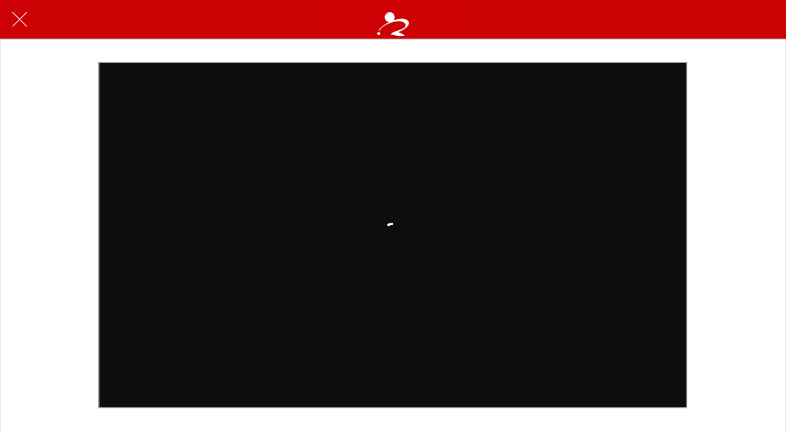

--- FILE ---
content_type: application/xml
request_url: https://dmxleo.dailymotion.com/cdn/manifest/video/x8hh6ny.m3u8?af=2%2C7%2C8%2C9&vv=1%2C2%2C3%2C4%2C5%2C6%2C7%2C8%2C11%2C12%2C13%2C14&mm=video%2Fmp4%2Cvideo%2Fwebm%2Caudio%2Fmp4%2Caudio%2Fmpeg%2Caudio%2Faac%2Caudio%2Fmpeg3%2Caudio%2Fmp3%2Caudio%2Fvnd.wave%2Caudio%2Fwav%2Caudio%2Fwave%2Caudio%2Fogg%2Caudio%2Fvorbis%2Cimage%2Fjpeg%2Cimage%2Fpng%2Cimage%2Fwebp%2Cimage%2Fsvg%2Bxml&cse=1jf5tnaa629f2e97249&rts=927416&rhv=1&cen=prod&rla=en&cpr=default&eb=https%3A%2F%2Fwww.boulistenaute.com%2Fvideos-parties-de-petanque-commentees%2Fi%2Fx8hh6ny%2Fquart-rosati-vs-zimmermann-mini-webtv-grenoble-supranational-de-petanque-indoor-2023&ps=956x561&td=www.boulistenaute.com&reader_gdpr_flag=0&reader_gdpr_consent=&gdpr_binary_consent=opt-out&gdpr_comes_from_infopack=0&reader_us_privacy=1---&vl=-1&ciid=1jf5tnaa629f2e97249_VMAP_0_0&cidx=0&sidx=0&vidIdx=0&omp=Dailymotion%2F1.0&omn=0&imal=1&3pcb=0&rap=1&apo=monetization&pos=1&pbm=2
body_size: 3565
content:
<?xml version="1.0" encoding="UTF-8"?><vmap:VMAP xmlns:vmap="http://www.iab.net/videosuite/vmap" version="1.0"><vmap:AdBreak breakType="linear" breakId="preroll1" timeOffset="start"><vmap:AdSource id="preroll1"><vmap:VASTAdData><VAST version="3.0"><Ad><InLine><AdSystem>Leo</AdSystem><AdTitle>noad</AdTitle><Extensions><Extension type="dailymotion" source="dailymotion">{"noAd":{"reasonId":1106,"reason":"viewing context|bot-detected"},"inventoryId":"891f76c7-56d8-433b-be55-2c7eb71ffc56"}</Extension></Extensions></InLine></Ad></VAST></vmap:VASTAdData></vmap:AdSource><vmap:Extensions><vmap:Extension type="dailymotion" source="dailymotion"><![CDATA[{"timeout":15000}]]></vmap:Extension></vmap:Extensions></vmap:AdBreak><vmap:AdBreak breakType="linear" breakId="postroll1" timeOffset="end"><vmap:AdSource id="postroll1"><vmap:AdTagURI templateType="vast3">https://dmxleo.dailymotion.com/cdn/manifest/video/x8hh6ny.m3u8?auth=[base64]&amp;vv=1%2C2%2C3%2C4%2C5%2C6%2C7%2C8%2C11%2C12%2C13%2C14&amp;sec=1&amp;reader.player=dailymotion&amp;plt=1&amp;cen=prod&amp;3pcb=0&amp;rla=en&amp;rhv=1&amp;reader_us_privacy=1---&amp;eb=https%3A%2F%2Fwww.boulistenaute.com%2Fvideos-parties-de-petanque-commentees%2Fi%2Fx8hh6ny%2Fquart-rosati-vs-zimmermann-mini-webtv-grenoble-supranational-de-petanque-indoor-2023&amp;dmngv=1.0&amp;dmng=Dailymotion&amp;cpr=default&amp;battr=9%2C10%2C11%2C12%2C13%2C14%2C17&amp;apo=monetization&amp;pbm=2&amp;mm=video%2Fmp4%2Cvideo%2Fwebm%2Caudio%2Fmp4%2Caudio%2Fmpeg%2Caudio%2Faac%2Caudio%2Fmpeg3%2Caudio%2Fmp3%2Caudio%2Fvnd.wave%2Caudio%2Fwav%2Caudio%2Fwave%2Caudio%2Fogg%2Caudio%2Fvorbis%2Cimage%2Fjpeg%2Cimage%2Fpng%2Cimage%2Fwebp%2Cimage%2Fsvg%2Bxml&amp;rts=927416&amp;lnrt=1&amp;dlvr=1%2C2&amp;cse=1jf5tnaa629f2e97249&amp;cbrs=1&amp;r=v</vmap:AdTagURI></vmap:AdSource><vmap:Extensions><vmap:Extension type="dailymotion" source="dailymotion"><![CDATA[{"timeout":15000}]]></vmap:Extension></vmap:Extensions></vmap:AdBreak><vmap:Extensions><vmap:Extension type="dailymotion" source="dmx"><![CDATA[{"asid":112}]]></vmap:Extension></vmap:Extensions></vmap:VMAP>